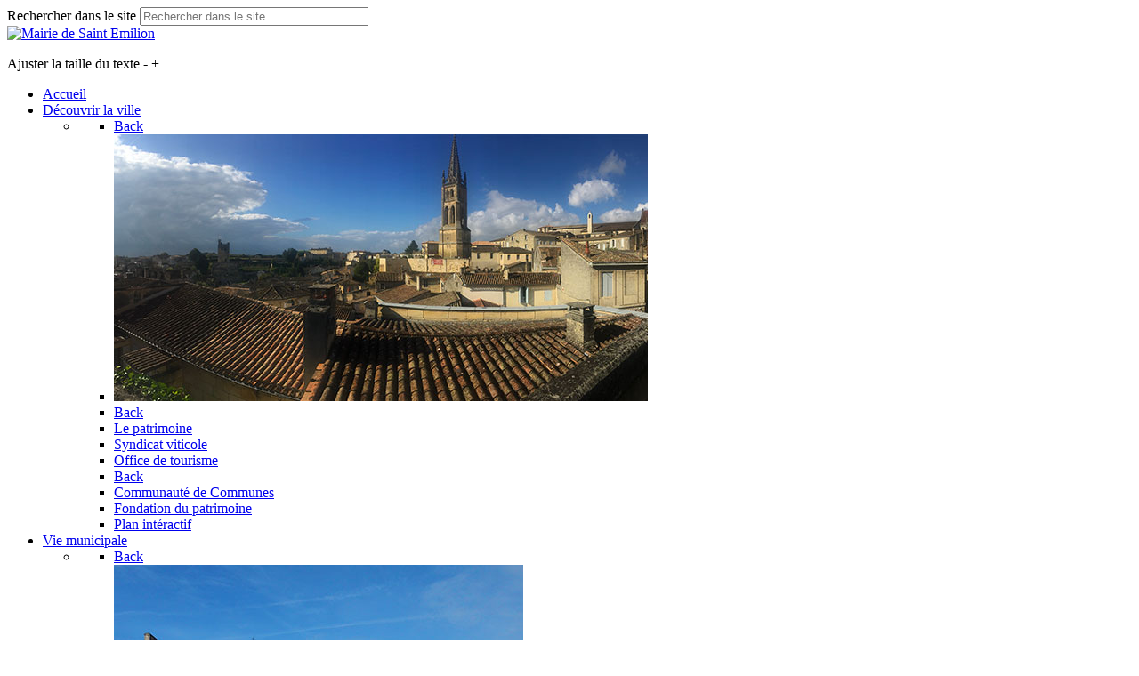

--- FILE ---
content_type: text/html; charset=utf-8
request_url: https://saint-emilion.org/vie-associative/agenda-des-manifestations/evenementsparjour/2024/4/2/251
body_size: 6451
content:
<!DOCTYPE html>
<html prefix="og: http://ogp.me/ns#" lang="fr-FR" dir="ltr">
        <head>
            <meta name="viewport" content="width=device-width, initial-scale=1.0">
        <meta http-equiv="X-UA-Compatible" content="IE=edge" />
        
            
    <meta charset="utf-8" />
	<base href="https://saint-emilion.org/vie-associative/agenda-des-manifestations/evenementsparjour/2024/4/2/251" />
	<meta name="robots" content="noindex,nofollow" />
	<meta name="generator" content="Joomla! - Open Source Content Management" />
	<title>Agenda des manifestations - Mairie de Saint-Emilion</title>
	<link href="https://saint-emilion.org/component/search/?Itemid=1240&amp;task=day.listevents&amp;year=2024&amp;month=4&amp;day=2&amp;catids=251&amp;format=opensearch" rel="search" title="Valider Mairie de Saint-Emilion" type="application/opensearchdescription+xml" />
	<link href="/templates/g5_hydrogen/favicon.ico" rel="shortcut icon" type="image/vnd.microsoft.icon" />
	<link href="https://cdnjs.cloudflare.com/ajax/libs/simple-line-icons/2.4.1/css/simple-line-icons.min.css" rel="stylesheet" />
	<link href="/components/com_k2/css/k2.css?v=2.8.0" rel="stylesheet" />
	<link href="/media/com_jevents/css/bootstrap.css" rel="stylesheet" />
	<link href="/media/com_jevents/css/bootstrap-responsive.css" rel="stylesheet" />
	<link href="/components/com_jevents/assets/css/eventsadmin.css?3.4.46" rel="stylesheet" />
	<link href="/components/com_jevents/views/flat/assets/css/events_css.css?3.4.46" rel="stylesheet" />
	<link href="/media/gantry5/assets/css/font-awesome.min.css" rel="stylesheet" />
	<link href="/media/gantry5/engines/nucleus/css-compiled/nucleus.css" rel="stylesheet" />
	<link href="/templates/g5_hydrogen/custom/css-compiled/hydrogen_11.css" rel="stylesheet" />
	<link href="/media/gantry5/assets/css/bootstrap-gantry.css" rel="stylesheet" />
	<link href="/media/gantry5/engines/nucleus/css-compiled/joomla.css" rel="stylesheet" />
	<link href="/media/jui/css/icomoon.css" rel="stylesheet" />
	<link href="/templates/g5_hydrogen/custom/css-compiled/hydrogen-joomla_11.css" rel="stylesheet" />
	<link href="/templates/g5_hydrogen/custom/css-compiled/custom_11.css" rel="stylesheet" />
	<link href="/templates/g5_hydrogen/custom/css/owl.carousel.css" rel="stylesheet" />
	<link href="/templates/g5_hydrogen/custom/css/iconcitybay.css" rel="stylesheet" />
	<style>
div.mod_search211 input[type="search"]{ width:auto; }
	</style>
	<script type="application/json" class="joomla-script-options new">{"csrf.token":"a6b113a651f371ecf724dc17fccc9853","system.paths":{"root":"","base":""}}</script>
	<script src="/media/k2/assets/js/k2.frontend.js?v=2.8.0&amp;sitepath=/"></script>
	<script src="/media/system/js/core.js?5d41c65d1dd17daaa8783a05a21344fa"></script>
	<script src="/media/jui/js/jquery.min.js?5d41c65d1dd17daaa8783a05a21344fa"></script>
	<script src="/media/jui/js/jquery-noconflict.js?5d41c65d1dd17daaa8783a05a21344fa"></script>
	<script src="/media/jui/js/jquery-migrate.min.js?5d41c65d1dd17daaa8783a05a21344fa"></script>
	<script src="/media/jui/js/bootstrap.min.js?5d41c65d1dd17daaa8783a05a21344fa"></script>
	<script src="/components/com_jevents/assets/js/jQnc.js?3.4.46"></script>
	<script src="/media/system/js/html5fallback.js?5d41c65d1dd17daaa8783a05a21344fa"></script>
	<script>
checkJQ();jQuery(function($){ $(".hasTooltip").tooltip({"html": true,"container": "body"}); });    (function(i,s,o,g,r,a,m){i['GoogleAnalyticsObject']=r;i[r]=i[r]||function(){
    (i[r].q=i[r].q||[]).push(arguments)},i[r].l=1*new Date();a=s.createElement(o),
    m=s.getElementsByTagName(o)[0];a.async=1;a.src=g;m.parentNode.insertBefore(a,m)
    })(window,document,'script','//www.google-analytics.com/analytics.js','ga');    ga('create', 'UA-114932145-1', 'auto');
            ga('send', 'pageview');
    
	</script>
	<!--[if lte IE 6]>
<link rel="stylesheet" href="https://saint-emilion.org/components/com_jevents/views/flat/assets/css/ie6.css" />
<![endif]-->

    <!--[if (gte IE 8)&(lte IE 9)]>
        <script type="text/javascript" src="/media/gantry5/assets/js/html5shiv-printshiv.min.js"></script>
        <link rel="stylesheet" href="/media/gantry5/engines/nucleus/css/nucleus-ie9.css" type="text/css"/>
        <script type="text/javascript" src="/media/gantry5/assets/js/matchmedia.polyfill.js"></script>
        <![endif]-->
                    </head>

    <body class="gantry site com_jevents view- no-layout task-day.listevents dir-ltr itemid-1240 outline-11 g-offcanvas-left g-home g-style-preset1">
        
                    

        <div id="g-offcanvas"  data-g-offcanvas-swipe="1" data-g-offcanvas-css3="1">
                        <div class="g-grid">                        

        <div class="g-block size-100">
             <div id="mobile-menu-5183-particle" class="g-content g-particle">            <div id="g-mobilemenu-container" data-g-menu-breakpoint="48rem"></div>
            </div>
        </div>
            </div>
    </div>
        <div id="g-page-surround">
            <div class="g-offcanvas-hide g-offcanvas-toggle" data-offcanvas-toggle aria-controls="g-offcanvas" aria-expanded="false"><i class="fa fa-fw fa-bars"></i></div>                        

                                            
                <header id="g-header" role="banner" aria-level="1">
                <div class="g-container">                                <div class="g-grid">                        

        <div class="g-block size-40 module-recherche">
             <div class="g-content">
                                    <div class="platform-content"><div class="moduletable ">
						<div class="search mod_search211">
	<form action="/vie-associative/agenda-des-manifestations" method="post" class="form-inline">
		<label for="mod-search-searchword211" class="element-invisible">Rechercher dans le site</label> <input name="searchword" id="mod-search-searchword211" maxlength="200"  class="inputbox search-query input-medium" type="search" size="30" placeholder="Rechercher dans le site" />		<input type="hidden" name="task" value="search" />
		<input type="hidden" name="option" value="com_search" />
		<input type="hidden" name="Itemid" value="1303" />
	</form>
</div>
		</div></div>
            
        </div>
        </div>
                    

        <div class="g-block size-20 logo-header">
             <div id="logo-9970-particle" class="g-content g-particle">            <a href="/" target="_self" title="Mairie de Saint Emilion" rel="home" class="logo">
                        <img src="/templates/g5_hydrogen/custom/images/identite-visuelle/logo_ville_st_emilion.png?60795750" alt="Mairie de Saint Emilion" />
            </a>
            </div>
        </div>
                    

        <div class="g-block size-40">
             <div class="g-content">
                                    <div class="platform-content"><div class="moduletable ">
						

<div class="custom"  >
	<nav class="accessibilite">
<p>Ajuster la taille du texte <span class="police-down">-</span> <span class="police-up">+</span></p>
</nav></div>
		</div></div>
            
        </div>
        </div>
            </div>
            </div>
        
    </header>
                    
                <section id="g-navigation" role="navigation">
                                        <div class="g-grid">                        

        <div class="g-block size-100">
             <div id="menu-1516-particle" class="g-content g-particle">            <nav class="g-main-nav" role="navigation" data-g-hover-expand="true">
    <ul class="g-toplevel">
                                                                                                    
        <li class="g-menu-item g-menu-item-type-component g-menu-item-1209 g-standard  ">
            <a class="g-menu-item-container" href="/">
                                                                <span class="g-menu-item-content">
                                    <span class="g-menu-item-title">Accueil</span>
            
                    </span>
                                                </a>
                                </li>
    
                                                                                        
        <li class="g-menu-item g-menu-item-type-component g-menu-item-1210 g-parent g-fullwidth g-menu-item-link-parent menu-decouvrir-ville">
            <a class="g-menu-item-container" href="/decouvrir-la-ville">
                                                                <span class="g-menu-item-content">
                                    <span class="g-menu-item-title">Découvrir la ville</span>
            
                    </span>
                    <span class="g-menu-parent-indicator" data-g-menuparent=""></span>                            </a>
                                                        <ul class="g-dropdown g-inactive g-fade ">
            <li class="g-dropdown-column">
                        <div class="g-grid">
                        <div class="g-block size-40">
            <ul class="g-sublevel">
                <li class="g-level-1 g-go-back">
                    <a class="g-menu-item-container" href="#" data-g-menuparent=""><span>Back</span></a>
                </li>
                                                                                                            
        <li class="g-menu-item g-menu-item-type-particle g-menu-item-decouvrir-la-ville---particle-xImeJ  ">
            <div class="g-menu-item-container" data-g-menuparent="">                                                                                        <div class="menu-item-particle">
                        
    <div >                    <img src="/images/Accueil/menu-patrimoine.jpg" alt="" />
            </div>    </div>

                                                                        </div>                    </li>
    
    
            </ul>
        </div>
                <div class="g-block size-30">
            <ul class="g-sublevel">
                <li class="g-level-1 g-go-back">
                    <a class="g-menu-item-container" href="#" data-g-menuparent=""><span>Back</span></a>
                </li>
                                                                                                            
        <li class="g-menu-item g-menu-item-type-component g-menu-item-1250  ">
            <a class="g-menu-item-container" href="/decouvrir-la-ville/le-patrimoine">
                                                                <span class="g-menu-item-content">
                                    <span class="g-menu-item-title">Le patrimoine</span>
            
                    </span>
                                                </a>
                                </li>
    
                                                                                        
        <li class="g-menu-item g-menu-item-type-component g-menu-item-1252  ">
            <a class="g-menu-item-container" href="/decouvrir-la-ville/syndicat-viticole">
                                                                <span class="g-menu-item-content">
                                    <span class="g-menu-item-title">Syndicat viticole</span>
            
                    </span>
                                                </a>
                                </li>
    
                                                                                        
        <li class="g-menu-item g-menu-item-type-component g-menu-item-1251  ">
            <a class="g-menu-item-container" href="/decouvrir-la-ville/office-de-tourisme">
                                                                <span class="g-menu-item-content">
                                    <span class="g-menu-item-title">Office de tourisme</span>
            
                    </span>
                                                </a>
                                </li>
    
    
            </ul>
        </div>
                <div class="g-block size-30">
            <ul class="g-sublevel">
                <li class="g-level-1 g-go-back">
                    <a class="g-menu-item-container" href="#" data-g-menuparent=""><span>Back</span></a>
                </li>
                                                                                                            
        <li class="g-menu-item g-menu-item-type-component g-menu-item-1253  ">
            <a class="g-menu-item-container" href="/decouvrir-la-ville/communaute-de-communes">
                                                                <span class="g-menu-item-content">
                                    <span class="g-menu-item-title">Communauté de Communes</span>
            
                    </span>
                                                </a>
                                </li>
    
                                                                                        
        <li class="g-menu-item g-menu-item-type-component g-menu-item-1254  ">
            <a class="g-menu-item-container" href="/decouvrir-la-ville/fondation-du-patrimoine">
                                                                <span class="g-menu-item-content">
                                    <span class="g-menu-item-title">Fondation du patrimoine</span>
            
                    </span>
                                                </a>
                                </li>
    
                                                                                        
        <li class="g-menu-item g-menu-item-type-component g-menu-item-1255  ">
            <a class="g-menu-item-container" href="/decouvrir-la-ville/plan-interactif/locations">
                                                                <span class="g-menu-item-content">
                                    <span class="g-menu-item-title">Plan intéractif</span>
            
                    </span>
                                                </a>
                                </li>
    
    
            </ul>
        </div>
            </div>

            </li>
        </ul>
            </li>
    
                                                                                        
        <li class="g-menu-item g-menu-item-type-component g-menu-item-1216 g-parent g-fullwidth g-menu-item-link-parent menu-vie-municipale">
            <a class="g-menu-item-container" href="/vie-municipale">
                                                                <span class="g-menu-item-content">
                                    <span class="g-menu-item-title">Vie municipale</span>
            
                    </span>
                    <span class="g-menu-parent-indicator" data-g-menuparent=""></span>                            </a>
                                                        <ul class="g-dropdown g-inactive g-fade ">
            <li class="g-dropdown-column">
                        <div class="g-grid">
                        <div class="g-block size-35">
            <ul class="g-sublevel">
                <li class="g-level-1 g-go-back">
                    <a class="g-menu-item-container" href="#" data-g-menuparent=""><span>Back</span></a>
                </li>
                                                                                                            
        <li class="g-menu-item g-menu-item-type-particle g-menu-item-vie-municipale---particle-Nxdbe  ">
            <div class="g-menu-item-container" data-g-menuparent="">                                                                                        <div class="menu-item-particle">
                        
    <div >                    <img src="/images/Accueil/mairie-menu.jpg" alt="" />
            </div>    </div>

                                                                        </div>                    </li>
    
    
            </ul>
        </div>
                <div class="g-block size-35">
            <ul class="g-sublevel">
                <li class="g-level-1 g-go-back">
                    <a class="g-menu-item-container" href="#" data-g-menuparent=""><span>Back</span></a>
                </li>
                                                                                                            
        <li class="g-menu-item g-menu-item-type-component g-menu-item-1256  ">
            <a class="g-menu-item-container" href="/vie-municipale/conseil-municipal">
                                                                <span class="g-menu-item-content">
                                    <span class="g-menu-item-title">Conseil Municipal</span>
            
                    </span>
                                                </a>
                                </li>
    
                                                                                        
        <li class="g-menu-item g-menu-item-type-component g-menu-item-1258  ">
            <a class="g-menu-item-container" href="/vie-municipale/budget-finances">
                                                                <span class="g-menu-item-content">
                                    <span class="g-menu-item-title">Budget / Finances</span>
            
                    </span>
                                                </a>
                                </li>
    
                                                                                        
        <li class="g-menu-item g-menu-item-type-component g-menu-item-1259  ">
            <a class="g-menu-item-container" href="/vie-municipale/urbanisme">
                                                                <span class="g-menu-item-content">
                                    <span class="g-menu-item-title">Urbanisme</span>
            
                    </span>
                                                </a>
                                </li>
    
    
            </ul>
        </div>
                <div class="g-block size-30">
            <ul class="g-sublevel">
                <li class="g-level-1 g-go-back">
                    <a class="g-menu-item-container" href="#" data-g-menuparent=""><span>Back</span></a>
                </li>
                                                                                                            
        <li class="g-menu-item g-menu-item-type-component g-menu-item-1317  ">
            <a class="g-menu-item-container" href="/vie-municipale/proces-verbaux">
                                                                <span class="g-menu-item-content">
                                    <span class="g-menu-item-title">Procès verbaux</span>
            
                    </span>
                                                </a>
                                </li>
    
                                                                                        
        <li class="g-menu-item g-menu-item-type-component g-menu-item-1377  ">
            <a class="g-menu-item-container" href="/vie-municipale/elections-senatoriales">
                                                                <span class="g-menu-item-content">
                                    <span class="g-menu-item-title">Elections Sénatoriales</span>
            
                    </span>
                                                </a>
                                </li>
    
    
            </ul>
        </div>
            </div>

            </li>
        </ul>
            </li>
    
                                                                                        
        <li class="g-menu-item g-menu-item-type-component g-menu-item-1244 g-parent g-fullwidth g-menu-item-link-parent ">
            <a class="g-menu-item-container" href="/enfance-jeunesse">
                                                                <span class="g-menu-item-content">
                                    <span class="g-menu-item-title">Enfance / Jeunesse</span>
            
                    </span>
                    <span class="g-menu-parent-indicator" data-g-menuparent=""></span>                            </a>
                                                        <ul class="g-dropdown g-inactive g-fade ">
            <li class="g-dropdown-column">
                        <div class="g-grid">
                        <div class="g-block size-40">
            <ul class="g-sublevel">
                <li class="g-level-1 g-go-back">
                    <a class="g-menu-item-container" href="#" data-g-menuparent=""><span>Back</span></a>
                </li>
                                                                                                            
        <li class="g-menu-item g-menu-item-type-particle g-menu-item-enfance-jeunesse---particle-5AUg4  ">
            <div class="g-menu-item-container" data-g-menuparent="">                                                                                        <div class="menu-item-particle">
                        
    <div >                    <img src="/images/Accueil/menu-enfance-jeunesse.jpg" alt="" />
            </div>    </div>

                                                                        </div>                    </li>
    
    
            </ul>
        </div>
                <div class="g-block size-30">
            <ul class="g-sublevel">
                <li class="g-level-1 g-go-back">
                    <a class="g-menu-item-container" href="#" data-g-menuparent=""><span>Back</span></a>
                </li>
                                                                                                            
        <li class="g-menu-item g-menu-item-type-component g-menu-item-1260  ">
            <a class="g-menu-item-container" href="/enfance-jeunesse/petite-enfance">
                                                                <span class="g-menu-item-content">
                                    <span class="g-menu-item-title">Petite Enfance</span>
            
                    </span>
                                                </a>
                                </li>
    
                                                                                        
        <li class="g-menu-item g-menu-item-type-component g-menu-item-1261  ">
            <a class="g-menu-item-container" href="/enfance-jeunesse/scolarite">
                                                                <span class="g-menu-item-content">
                                    <span class="g-menu-item-title">Scolarité</span>
            
                    </span>
                                                </a>
                                </li>
    
                                                                                        
        <li class="g-menu-item g-menu-item-type-component g-menu-item-1263  ">
            <a class="g-menu-item-container restaurant-scolaire" href="/enfance-jeunesse/restaurant-scolaire" title="Lien vers la page des restaurants scolaires">
                                                                <span class="g-menu-item-content">
                                    <span class="g-menu-item-title">Restaurant Scolaire</span>
            
                    </span>
                                                </a>
                                </li>
    
    
            </ul>
        </div>
                <div class="g-block size-30">
            <ul class="g-sublevel">
                <li class="g-level-1 g-go-back">
                    <a class="g-menu-item-container" href="#" data-g-menuparent=""><span>Back</span></a>
                </li>
                                                                                                            
        <li class="g-menu-item g-menu-item-type-component g-menu-item-1366  ">
            <a class="g-menu-item-container" href="/enfance-jeunesse/ecole-municipale-de-musique">
                                                                <span class="g-menu-item-content">
                                    <span class="g-menu-item-title">Ecole municipale de musique</span>
            
                    </span>
                                                </a>
                                </li>
    
                                                                                        
        <li class="g-menu-item g-menu-item-type-url g-menu-item-1376  ">
            <a class="g-menu-item-container" href="https://portail.berger-levrault.fr/MairieSaintEmilion/accueil" target="_blank">
                                                                <span class="g-menu-item-content">
                                    <span class="g-menu-item-title">Portail Familles</span>
            
                    </span>
                                                </a>
                                </li>
    
    
            </ul>
        </div>
            </div>

            </li>
        </ul>
            </li>
    
                                                                                        
        <li class="g-menu-item g-menu-item-type-component g-menu-item-1233 g-parent active g-fullwidth g-menu-item-link-parent ">
            <a class="g-menu-item-container" href="/vie-associative">
                                                                <span class="g-menu-item-content">
                                    <span class="g-menu-item-title">Vie associative</span>
            
                    </span>
                    <span class="g-menu-parent-indicator" data-g-menuparent=""></span>                            </a>
                                                        <ul class="g-dropdown g-inactive g-fade ">
            <li class="g-dropdown-column">
                        <div class="g-grid">
                        <div class="g-block  size-33-3">
            <ul class="g-sublevel">
                <li class="g-level-1 g-go-back">
                    <a class="g-menu-item-container" href="#" data-g-menuparent=""><span>Back</span></a>
                </li>
                                                                                                            
        <li class="g-menu-item g-menu-item-type-particle g-menu-item-vie-associative---particle-EPFBV  ">
            <div class="g-menu-item-container" data-g-menuparent="">                                                                                        <div class="menu-item-particle">
                        
    <div >                    <img src="/images/Accueil/manu-association.jpg" alt="" />
            </div>    </div>

                                                                        </div>                    </li>
    
    
            </ul>
        </div>
                <div class="g-block  size-33-3">
            <ul class="g-sublevel">
                <li class="g-level-1 g-go-back">
                    <a class="g-menu-item-container" href="#" data-g-menuparent=""><span>Back</span></a>
                </li>
                                                                                                            
        <li class="g-menu-item g-menu-item-type-component g-menu-item-1239  ">
            <a class="g-menu-item-container" href="/vie-associative/annuaire-des-associations">
                                                                <span class="g-menu-item-content">
                                    <span class="g-menu-item-title">Annuaire des associations</span>
            
                    </span>
                                                </a>
                                </li>
    
                                                                                        
        <li class="g-menu-item g-menu-item-type-component g-menu-item-1240 active  ">
            <a class="g-menu-item-container" href="/vie-associative/agenda-des-manifestations">
                                                                <span class="g-menu-item-content">
                                    <span class="g-menu-item-title">Agenda des manifestations</span>
            
                    </span>
                                                </a>
                                </li>
    
    
            </ul>
        </div>
                <div class="g-block  size-33-3">
            <ul class="g-sublevel">
                <li class="g-level-1 g-go-back">
                    <a class="g-menu-item-container" href="#" data-g-menuparent=""><span>Back</span></a>
                </li>
                        
            </ul>
        </div>
            </div>

            </li>
        </ul>
            </li>
    
                                                                                        
        <li class="g-menu-item g-menu-item-type-component g-menu-item-1267 g-parent g-fullwidth g-menu-item-link-parent ">
            <a class="g-menu-item-container" href="/vie-pratique-st-emilion">
                                                                <span class="g-menu-item-content">
                                    <span class="g-menu-item-title">Vie pratique</span>
            
                    </span>
                    <span class="g-menu-parent-indicator" data-g-menuparent=""></span>                            </a>
                                                        <ul class="g-dropdown g-inactive g-fade ">
            <li class="g-dropdown-column">
                        <div class="g-grid">
                        <div class="g-block size-40">
            <ul class="g-sublevel">
                <li class="g-level-1 g-go-back">
                    <a class="g-menu-item-container" href="#" data-g-menuparent=""><span>Back</span></a>
                </li>
                                                                                                            
        <li class="g-menu-item g-menu-item-type-particle g-menu-item-vie-pratique-st-emilion---particle-i0ExX  ">
            <div class="g-menu-item-container" data-g-menuparent="">                                                                                        <div class="menu-item-particle">
                        
            <a href="/" target="_self" title="" rel="home" >
                        <img src="/images/Accueil/menu-village.jpg" alt="" />
            </a>    </div>

                                                                        </div>                    </li>
    
    
            </ul>
        </div>
                <div class="g-block size-30">
            <ul class="g-sublevel">
                <li class="g-level-1 g-go-back">
                    <a class="g-menu-item-container" href="#" data-g-menuparent=""><span>Back</span></a>
                </li>
                                                                                                            
        <li class="g-menu-item g-menu-item-type-component g-menu-item-1268  ">
            <a class="g-menu-item-container" href="/vie-pratique-st-emilion/dechets">
                                                                <span class="g-menu-item-content">
                                    <span class="g-menu-item-title">Déchets</span>
            
                    </span>
                                                </a>
                                </li>
    
                                                                                        
        <li class="g-menu-item g-menu-item-type-component g-menu-item-1270  ">
            <a class="g-menu-item-container" href="/vie-pratique-st-emilion/sante">
                                                                <span class="g-menu-item-content">
                                    <span class="g-menu-item-title">Santé</span>
            
                    </span>
                                                </a>
                                </li>
    
                                                                                        
        <li class="g-menu-item g-menu-item-type-component g-menu-item-1269  ">
            <a class="g-menu-item-container" href="/vie-pratique-st-emilion/demarches-en-ligne">
                                                                <span class="g-menu-item-content">
                                    <span class="g-menu-item-title">Démarches en ligne</span>
            
                    </span>
                                                </a>
                                </li>
    
                                                                                        
        <li class="g-menu-item g-menu-item-type-component g-menu-item-1378  ">
            <a class="g-menu-item-container" href="/vie-pratique-st-emilion/reglementation-et-tarifs-du-stationnement">
                                                                <span class="g-menu-item-content">
                                    <span class="g-menu-item-title">Réglementation et tarifs du stationnement</span>
            
                    </span>
                                                </a>
                                </li>
    
    
            </ul>
        </div>
                <div class="g-block size-30">
            <ul class="g-sublevel">
                <li class="g-level-1 g-go-back">
                    <a class="g-menu-item-container" href="#" data-g-menuparent=""><span>Back</span></a>
                </li>
                                                                                                            
        <li class="g-menu-item g-menu-item-type-component g-menu-item-1294  ">
            <a class="g-menu-item-container" href="/vie-pratique-st-emilion/service-a-la-personne">
                                                                <span class="g-menu-item-content">
                                    <span class="g-menu-item-title">Service à la personne</span>
            
                    </span>
                                                </a>
                                </li>
    
                                                                                        
        <li class="g-menu-item g-menu-item-type-component g-menu-item-1257  ">
            <a class="g-menu-item-container" href="/vie-pratique-st-emilion/annuaire-des-services">
                                                                <span class="g-menu-item-content">
                                    <span class="g-menu-item-title">Annuaire des services</span>
            
                    </span>
                                                </a>
                                </li>
    
                                                                                        
        <li class="g-menu-item g-menu-item-type-component g-menu-item-1367  ">
            <a class="g-menu-item-container" href="/vie-pratique-st-emilion/ecole-municipale-de-musique">
                                                                <span class="g-menu-item-content">
                                    <span class="g-menu-item-title">Ecole municipale de musique</span>
            
                    </span>
                                                </a>
                                </li>
    
    
            </ul>
        </div>
            </div>

            </li>
        </ul>
            </li>
    
                                                                                        
        <li class="g-menu-item g-menu-item-type-component g-menu-item-1379 g-standard  ">
            <a class="g-menu-item-container" href="/formz">
                                                                <span class="g-menu-item-content">
                                    <span class="g-menu-item-title">Formulaires</span>
            
                    </span>
                                                </a>
                                </li>
    
    
    </ul>
</nav>
            </div>
        </div>
            </div>
            
    </section>
                                
                <section id="g-feature">
                <div class="g-container">                                <div class="g-grid">                        

        <div class="g-block size-100 ariane">
             <div class="g-content">
                                    <div class="platform-content"><div class="moduletable  fil-ariane">
						
<ul itemscope itemtype="https://schema.org/BreadcrumbList" class="breadcrumb fil-ariane">
			<li class="active">
			<span class="divider icon-location"></span>
		</li>
	
				<li itemprop="itemListElement" itemscope itemtype="https://schema.org/ListItem">
									<a itemprop="item" href="/" class="pathway"><span itemprop="name">Accueil</span></a>
				
									<span class="divider">
						-					</span>
								<meta itemprop="position" content="1">
			</li>
					<li itemprop="itemListElement" itemscope itemtype="https://schema.org/ListItem">
									<a itemprop="item" href="/vie-associative" class="pathway"><span itemprop="name">Vie associative</span></a>
				
									<span class="divider">
						-					</span>
								<meta itemprop="position" content="2">
			</li>
					<li itemprop="itemListElement" itemscope itemtype="https://schema.org/ListItem" class="active">
				<span itemprop="name">
					Agenda des manifestations				</span>
				<meta itemprop="position" content="3">
			</li>
		</ul>
		</div></div>
            
        </div>
        </div>
            </div>
            </div>
        
    </section>
                                
                <main id="g-main" role="main">
                <div class="g-container">                                <div class="g-grid">                        

        <div class="g-block size-100">
             <div class="g-system-messages">
                                            
            
    </div>
        </div>
            </div>
                            <div class="g-grid">                        

        <div class="g-block size-70">
             <div class="g-content">
                                                            <div class="platform-content row-fluid"><div class="span12"><!-- Event Calendar and Lists Powered by JEvents //-->
	<div id="jevents">
<div class="contentpaneopen jeventpage     jevbootstrap" id="jevents_header">
				<h2 class="contentheading" >Calendrier</h2>
			<ul class="actions">
				<li class="print-icon">
			<a href="javascript:void(0);" rel="nofollow" onclick="window.open('/vie-associative/agenda-des-manifestations/evenementsparjour/2024/4/2/251?pop=1&amp;tmpl=component', 'win2', 'status=no,toolbar=no,scrollbars=yes,titlebar=no,menubar=no,resizable=yes,width=600,height=600,directories=no,location=no');" title="Imprimer">
					<span class="icon-print"> </span>
			</a>
			</li> 		</ul>
	</div>
<div class="jev_clear"></div>
<div class="contentpaneopen  jeventpage   jevbootstrap" id="jevents_body">
<div class='jev_pretoolbar'></div>                <div class="new-navigation">
            <div class="nav-items">
                                                    <div  id="nav-month">
                        <a href="/vie-associative/agenda-des-manifestations/calendriermensuel/2024/4/251" title="Par mois" >							Par mois</a>
                    </div>
                                                                                                         <div   id="nav-jumpto">
            <a href="#" onclick="if (jevjq('#jumpto').hasClass('jev_none')) {jevjq('#jumpto').removeClass('jev_none');} else {jevjq('#jumpto').addClass('jev_none')};return false;" title="Aller au mois">
			Aller au mois		</a>
		</div>
                                                                                                    </div>
                        <div id="jumpto"  class="jev_none">
            <form name="BarNav" action="/vie-associative/agenda-des-manifestations" method="get">
                <input type="hidden" name="option" value="com_jevents" />
                <input type="hidden" name="task" value="month.calendar" />
        <input type="hidden" name="catids" value="251"/><select id="month" name="month">
	<option value="01">Janvier</option>
	<option value="02">F&eacute;vrier</option>
	<option value="03">Mars</option>
	<option value="04" selected="selected">Avril</option>
	<option value="05">Mai</option>
	<option value="06">Juin</option>
	<option value="07">Juillet</option>
	<option value="08">Ao&ucirc;t</option>
	<option value="09">Septembre</option>
	<option value="10">Octobre</option>
	<option value="11">Novembre</option>
	<option value="12">D&eacute;cembre</option>
</select>
<select id="year" name="year">
	<option value="2024" selected="selected">2024</option>
	<option value="2025">2025</option>
	<option value="2026">2026</option>
	<option value="2027">2027</option>
	<option value="2028">2028</option>
	<option value="2029">2029</option>
	<option value="2030">2030</option>
</select>
                <button onclick="submit(this.form)">Aller au mois</button>
                <input type="hidden" name="Itemid" value="1240" />
            </form>
        </div>
        

        </div>
        
<div class="jev_toprow">
	<!-- <div class="jev_header">
		  <h2>Vue par jour</h2>
		  <div class="today" >Mardi 02 Avril 2024</div>
		</div> -->
	<div class="jev_header2">
		<div class="previousmonth">
		      	<a href='/vie-associative/agenda-des-manifestations/evenementsparjour/2024/4/1/251' title='Jour précédent' >Jour précédent</a>			</div>
		<div class="currentmonth">
				Mardi 02 Avril 2024			</div>
		<div class="nextmonth">
		      	<a href='/vie-associative/agenda-des-manifestations/evenementsparjour/2024/4/3/251' title='Jour suivant' >Jour suivant</a>			</div>

	</div>
</div>
<div id='jev_maincal' class='jev_listview'>
	<div class="jev_listrow">

    <div class="list_no_e">
Aucun évènement trouvé</div>
	</div>
	<div class="jev_clear"></div>
</div>
	</div>
	</div></div></div>
    
            
    </div>
        </div>
                    

        <div class="g-block size-30 sidebar-menu">
             <div class="g-content">
                                    <div class="platform-content"><div class="moduletable  liens-utiles">
							<h3 class="g-title">Liens utiles</h3>
						

<div class="custom liens-utiles"  >
	<section class="module-liens-utiles">
<ul class="">
<li><a href="/portail-citoyen-accueil"><span class="icon-democratie-participative"></span>Portail citoyen</a></li>
<li><a href="/vie-pratique-st-emilion/demarches-en-ligne"><span class="icon-demarches-administratives"></span>Administration</a></li>
<li><a href="https://portail.berger-levrault.fr/MairieSaintEmilion/accueil" target="_blank" rel="noopener"><span class="icon-family"></span>Portail Familles</a></li>
<li><a href="/decouvrir-la-ville/plan-interactif"><span class="icon-localisation"></span>Plan intéractif</a></li>
<li><a href="/enfance-jeunesse/restaurant-scolaire"><span class="icon-menu"></span>Menu de cantine</a></li>
<li><a href="/contact-st-emilion"><span class="icon-contact"></span>Contact</a></li>
</ul>
</section></div>
		</div></div><div class="platform-content"><div class="moduletable  sous-menu">
							<h3 class="g-title">Sous-menu</h3>
						<ul class="nav menu">
<li class="item-1239"><a href="/vie-associative/annuaire-des-associations" >Annuaire des associations</a></li><li class="item-1240 current active"><a href="/vie-associative/agenda-des-manifestations" >Agenda des manifestations</a></li></ul>
		</div></div>
            
        </div>
        </div>
            </div>
            </div>
        
    </main>
                                
                <footer id="g-footer" role="contentinfo">
                <div class="g-container">                                <div class="g-grid">                        

        <div class="g-block size-33">
             <div class="g-content">
                                    <div class="platform-content"><div class="moduletable ">
							<h2 class="g-title">Édito</h2>
						

<div class="custom"  >
	<p>La commune de Saint-Emilion est riche d'un patrimoine architectural historique et de paysages viticoles variés.</p>
<p></p></div>
		</div></div>
            
        </div>
        </div>
                    

        <div class="g-block size-33">
             <div id="social-7347-particle" class="g-content g-particle">            <h2 class="g-title">Nous suivre</h2>    <div class="g-social social">
                    <a target="_blank" href="https://www.facebook.com/MairiedeSaintEmilion/" title="Lien vers notre page Facebook" aria-label="Lien vers notre page Facebook">
                <span class="fa fa-facebook"></span>                            </a>
                    <a target="_blank" href="https://www.instagram.com/jaimesaintem/?hl=fr" title="Lien vers notre page instagram" aria-label="Lien vers notre page instagram">
                <span class="fa fa-instagram"></span>                            </a>
                    <a target="_blank" href="https://twitter.com/?request_context=signup" title="Lien vers notre page Twitter" aria-label="Lien vers notre page Twitter">
                <span class="fa fa-twitter"></span>                            </a>
            </div>
            </div>
        </div>
                    

        <div class="g-block size-34 footer-gauche">
             <div class="g-content">
                                    <div class="platform-content"><div class="moduletable  contact">
							<h2 class="g-title">Contact</h2>
						

<div class="custom contact"  >
	<p>Mairie :</p>
<ul>
<li><span class="_Xbe">6 place Pioceau<br /></span><span class="_Xbe">33330 Saint-Emilion</span></li>
</ul>
<p>&nbsp;</p>
<p>Du lundi au vendredi de</p>
<ul>
<li>8h30 à 12h et de 13h30 à 17h</li>
<li><em>Fermeture au public le vendredi après-midi (mais accueil téléphonique maintenu)</em></li>
</ul>
<p>&nbsp;</p>
<ul>
<li>Tél : 05 57 24 72 09</li>
<li><a href="mailto:accueil@ville-stemilion.fr" title="Envoyer un mail à l'accueil de la mairie de Saint emilion">accueil@ville-stemilion.fr</a></li>
</ul>
<p><a href="/compte-association" title="Lien vers le portail des associations">&gt; Portail Associations</a></p></div>
		</div></div>
            
        </div>
        </div>
            </div>
            </div>
        
    </footer>
            
                        

        </div>
                    

                        <script type="text/javascript" src="/media/gantry5/assets/js/main.js"></script>
    <script type="text/javascript" src="/templates/g5_hydrogen/custom/js/owl.carousel.min.js"></script>
    <script type="text/javascript" src="/templates/g5_hydrogen/custom/js/custom.js"></script>
    

    

        
    </body>
</html>
